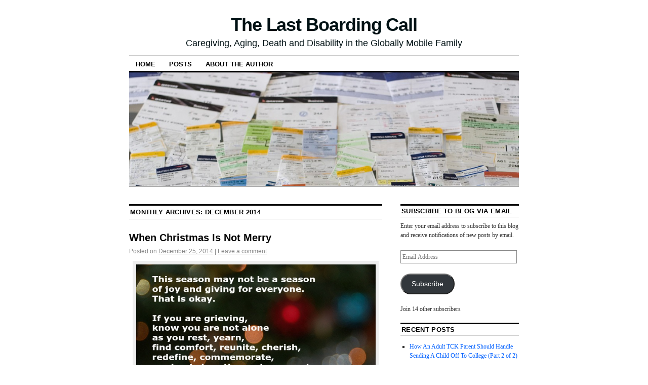

--- FILE ---
content_type: text/html; charset=UTF-8
request_url: https://thelastboardingcall.com/2014/12/
body_size: 19851
content:
<!DOCTYPE html>
<!--[if IE 6]>
<html id="ie6" lang="en-US">
<![endif]-->
<!--[if IE 8]>
<html id="ie8" lang="en-US">
<![endif]-->
<!--[if (!IE)]><!-->
<html lang="en-US">
<!--<![endif]-->

<head>
<meta charset="UTF-8" />
<title>December | 2014 | The Last Boarding Call</title>
<link rel="profile" href="http://gmpg.org/xfn/11" />
<link rel="pingback" href="https://thelastboardingcall.com/xmlrpc.php" />
<meta name='robots' content='max-image-preview:large' />
<link rel='dns-prefetch' href='//secure.gravatar.com' />
<link rel='dns-prefetch' href='//stats.wp.com' />
<link rel='dns-prefetch' href='//v0.wordpress.com' />
<link rel='dns-prefetch' href='//widgets.wp.com' />
<link rel='dns-prefetch' href='//s0.wp.com' />
<link rel='dns-prefetch' href='//0.gravatar.com' />
<link rel='dns-prefetch' href='//1.gravatar.com' />
<link rel='dns-prefetch' href='//2.gravatar.com' />
<link rel='preconnect' href='//c0.wp.com' />
<link rel="alternate" type="application/rss+xml" title="The Last Boarding Call &raquo; Feed" href="https://thelastboardingcall.com/feed/" />
<link rel="alternate" type="application/rss+xml" title="The Last Boarding Call &raquo; Comments Feed" href="https://thelastboardingcall.com/comments/feed/" />
<style id='wp-img-auto-sizes-contain-inline-css' type='text/css'>
img:is([sizes=auto i],[sizes^="auto," i]){contain-intrinsic-size:3000px 1500px}
/*# sourceURL=wp-img-auto-sizes-contain-inline-css */
</style>
<style id='wp-emoji-styles-inline-css' type='text/css'>

	img.wp-smiley, img.emoji {
		display: inline !important;
		border: none !important;
		box-shadow: none !important;
		height: 1em !important;
		width: 1em !important;
		margin: 0 0.07em !important;
		vertical-align: -0.1em !important;
		background: none !important;
		padding: 0 !important;
	}
/*# sourceURL=wp-emoji-styles-inline-css */
</style>
<style id='wp-block-library-inline-css' type='text/css'>
:root{--wp-block-synced-color:#7a00df;--wp-block-synced-color--rgb:122,0,223;--wp-bound-block-color:var(--wp-block-synced-color);--wp-editor-canvas-background:#ddd;--wp-admin-theme-color:#007cba;--wp-admin-theme-color--rgb:0,124,186;--wp-admin-theme-color-darker-10:#006ba1;--wp-admin-theme-color-darker-10--rgb:0,107,160.5;--wp-admin-theme-color-darker-20:#005a87;--wp-admin-theme-color-darker-20--rgb:0,90,135;--wp-admin-border-width-focus:2px}@media (min-resolution:192dpi){:root{--wp-admin-border-width-focus:1.5px}}.wp-element-button{cursor:pointer}:root .has-very-light-gray-background-color{background-color:#eee}:root .has-very-dark-gray-background-color{background-color:#313131}:root .has-very-light-gray-color{color:#eee}:root .has-very-dark-gray-color{color:#313131}:root .has-vivid-green-cyan-to-vivid-cyan-blue-gradient-background{background:linear-gradient(135deg,#00d084,#0693e3)}:root .has-purple-crush-gradient-background{background:linear-gradient(135deg,#34e2e4,#4721fb 50%,#ab1dfe)}:root .has-hazy-dawn-gradient-background{background:linear-gradient(135deg,#faaca8,#dad0ec)}:root .has-subdued-olive-gradient-background{background:linear-gradient(135deg,#fafae1,#67a671)}:root .has-atomic-cream-gradient-background{background:linear-gradient(135deg,#fdd79a,#004a59)}:root .has-nightshade-gradient-background{background:linear-gradient(135deg,#330968,#31cdcf)}:root .has-midnight-gradient-background{background:linear-gradient(135deg,#020381,#2874fc)}:root{--wp--preset--font-size--normal:16px;--wp--preset--font-size--huge:42px}.has-regular-font-size{font-size:1em}.has-larger-font-size{font-size:2.625em}.has-normal-font-size{font-size:var(--wp--preset--font-size--normal)}.has-huge-font-size{font-size:var(--wp--preset--font-size--huge)}.has-text-align-center{text-align:center}.has-text-align-left{text-align:left}.has-text-align-right{text-align:right}.has-fit-text{white-space:nowrap!important}#end-resizable-editor-section{display:none}.aligncenter{clear:both}.items-justified-left{justify-content:flex-start}.items-justified-center{justify-content:center}.items-justified-right{justify-content:flex-end}.items-justified-space-between{justify-content:space-between}.screen-reader-text{border:0;clip-path:inset(50%);height:1px;margin:-1px;overflow:hidden;padding:0;position:absolute;width:1px;word-wrap:normal!important}.screen-reader-text:focus{background-color:#ddd;clip-path:none;color:#444;display:block;font-size:1em;height:auto;left:5px;line-height:normal;padding:15px 23px 14px;text-decoration:none;top:5px;width:auto;z-index:100000}html :where(.has-border-color){border-style:solid}html :where([style*=border-top-color]){border-top-style:solid}html :where([style*=border-right-color]){border-right-style:solid}html :where([style*=border-bottom-color]){border-bottom-style:solid}html :where([style*=border-left-color]){border-left-style:solid}html :where([style*=border-width]){border-style:solid}html :where([style*=border-top-width]){border-top-style:solid}html :where([style*=border-right-width]){border-right-style:solid}html :where([style*=border-bottom-width]){border-bottom-style:solid}html :where([style*=border-left-width]){border-left-style:solid}html :where(img[class*=wp-image-]){height:auto;max-width:100%}:where(figure){margin:0 0 1em}html :where(.is-position-sticky){--wp-admin--admin-bar--position-offset:var(--wp-admin--admin-bar--height,0px)}@media screen and (max-width:600px){html :where(.is-position-sticky){--wp-admin--admin-bar--position-offset:0px}}

/*# sourceURL=wp-block-library-inline-css */
</style><style id='global-styles-inline-css' type='text/css'>
:root{--wp--preset--aspect-ratio--square: 1;--wp--preset--aspect-ratio--4-3: 4/3;--wp--preset--aspect-ratio--3-4: 3/4;--wp--preset--aspect-ratio--3-2: 3/2;--wp--preset--aspect-ratio--2-3: 2/3;--wp--preset--aspect-ratio--16-9: 16/9;--wp--preset--aspect-ratio--9-16: 9/16;--wp--preset--color--black: #000000;--wp--preset--color--cyan-bluish-gray: #abb8c3;--wp--preset--color--white: #ffffff;--wp--preset--color--pale-pink: #f78da7;--wp--preset--color--vivid-red: #cf2e2e;--wp--preset--color--luminous-vivid-orange: #ff6900;--wp--preset--color--luminous-vivid-amber: #fcb900;--wp--preset--color--light-green-cyan: #7bdcb5;--wp--preset--color--vivid-green-cyan: #00d084;--wp--preset--color--pale-cyan-blue: #8ed1fc;--wp--preset--color--vivid-cyan-blue: #0693e3;--wp--preset--color--vivid-purple: #9b51e0;--wp--preset--gradient--vivid-cyan-blue-to-vivid-purple: linear-gradient(135deg,rgb(6,147,227) 0%,rgb(155,81,224) 100%);--wp--preset--gradient--light-green-cyan-to-vivid-green-cyan: linear-gradient(135deg,rgb(122,220,180) 0%,rgb(0,208,130) 100%);--wp--preset--gradient--luminous-vivid-amber-to-luminous-vivid-orange: linear-gradient(135deg,rgb(252,185,0) 0%,rgb(255,105,0) 100%);--wp--preset--gradient--luminous-vivid-orange-to-vivid-red: linear-gradient(135deg,rgb(255,105,0) 0%,rgb(207,46,46) 100%);--wp--preset--gradient--very-light-gray-to-cyan-bluish-gray: linear-gradient(135deg,rgb(238,238,238) 0%,rgb(169,184,195) 100%);--wp--preset--gradient--cool-to-warm-spectrum: linear-gradient(135deg,rgb(74,234,220) 0%,rgb(151,120,209) 20%,rgb(207,42,186) 40%,rgb(238,44,130) 60%,rgb(251,105,98) 80%,rgb(254,248,76) 100%);--wp--preset--gradient--blush-light-purple: linear-gradient(135deg,rgb(255,206,236) 0%,rgb(152,150,240) 100%);--wp--preset--gradient--blush-bordeaux: linear-gradient(135deg,rgb(254,205,165) 0%,rgb(254,45,45) 50%,rgb(107,0,62) 100%);--wp--preset--gradient--luminous-dusk: linear-gradient(135deg,rgb(255,203,112) 0%,rgb(199,81,192) 50%,rgb(65,88,208) 100%);--wp--preset--gradient--pale-ocean: linear-gradient(135deg,rgb(255,245,203) 0%,rgb(182,227,212) 50%,rgb(51,167,181) 100%);--wp--preset--gradient--electric-grass: linear-gradient(135deg,rgb(202,248,128) 0%,rgb(113,206,126) 100%);--wp--preset--gradient--midnight: linear-gradient(135deg,rgb(2,3,129) 0%,rgb(40,116,252) 100%);--wp--preset--font-size--small: 13px;--wp--preset--font-size--medium: 20px;--wp--preset--font-size--large: 36px;--wp--preset--font-size--x-large: 42px;--wp--preset--spacing--20: 0.44rem;--wp--preset--spacing--30: 0.67rem;--wp--preset--spacing--40: 1rem;--wp--preset--spacing--50: 1.5rem;--wp--preset--spacing--60: 2.25rem;--wp--preset--spacing--70: 3.38rem;--wp--preset--spacing--80: 5.06rem;--wp--preset--shadow--natural: 6px 6px 9px rgba(0, 0, 0, 0.2);--wp--preset--shadow--deep: 12px 12px 50px rgba(0, 0, 0, 0.4);--wp--preset--shadow--sharp: 6px 6px 0px rgba(0, 0, 0, 0.2);--wp--preset--shadow--outlined: 6px 6px 0px -3px rgb(255, 255, 255), 6px 6px rgb(0, 0, 0);--wp--preset--shadow--crisp: 6px 6px 0px rgb(0, 0, 0);}:where(.is-layout-flex){gap: 0.5em;}:where(.is-layout-grid){gap: 0.5em;}body .is-layout-flex{display: flex;}.is-layout-flex{flex-wrap: wrap;align-items: center;}.is-layout-flex > :is(*, div){margin: 0;}body .is-layout-grid{display: grid;}.is-layout-grid > :is(*, div){margin: 0;}:where(.wp-block-columns.is-layout-flex){gap: 2em;}:where(.wp-block-columns.is-layout-grid){gap: 2em;}:where(.wp-block-post-template.is-layout-flex){gap: 1.25em;}:where(.wp-block-post-template.is-layout-grid){gap: 1.25em;}.has-black-color{color: var(--wp--preset--color--black) !important;}.has-cyan-bluish-gray-color{color: var(--wp--preset--color--cyan-bluish-gray) !important;}.has-white-color{color: var(--wp--preset--color--white) !important;}.has-pale-pink-color{color: var(--wp--preset--color--pale-pink) !important;}.has-vivid-red-color{color: var(--wp--preset--color--vivid-red) !important;}.has-luminous-vivid-orange-color{color: var(--wp--preset--color--luminous-vivid-orange) !important;}.has-luminous-vivid-amber-color{color: var(--wp--preset--color--luminous-vivid-amber) !important;}.has-light-green-cyan-color{color: var(--wp--preset--color--light-green-cyan) !important;}.has-vivid-green-cyan-color{color: var(--wp--preset--color--vivid-green-cyan) !important;}.has-pale-cyan-blue-color{color: var(--wp--preset--color--pale-cyan-blue) !important;}.has-vivid-cyan-blue-color{color: var(--wp--preset--color--vivid-cyan-blue) !important;}.has-vivid-purple-color{color: var(--wp--preset--color--vivid-purple) !important;}.has-black-background-color{background-color: var(--wp--preset--color--black) !important;}.has-cyan-bluish-gray-background-color{background-color: var(--wp--preset--color--cyan-bluish-gray) !important;}.has-white-background-color{background-color: var(--wp--preset--color--white) !important;}.has-pale-pink-background-color{background-color: var(--wp--preset--color--pale-pink) !important;}.has-vivid-red-background-color{background-color: var(--wp--preset--color--vivid-red) !important;}.has-luminous-vivid-orange-background-color{background-color: var(--wp--preset--color--luminous-vivid-orange) !important;}.has-luminous-vivid-amber-background-color{background-color: var(--wp--preset--color--luminous-vivid-amber) !important;}.has-light-green-cyan-background-color{background-color: var(--wp--preset--color--light-green-cyan) !important;}.has-vivid-green-cyan-background-color{background-color: var(--wp--preset--color--vivid-green-cyan) !important;}.has-pale-cyan-blue-background-color{background-color: var(--wp--preset--color--pale-cyan-blue) !important;}.has-vivid-cyan-blue-background-color{background-color: var(--wp--preset--color--vivid-cyan-blue) !important;}.has-vivid-purple-background-color{background-color: var(--wp--preset--color--vivid-purple) !important;}.has-black-border-color{border-color: var(--wp--preset--color--black) !important;}.has-cyan-bluish-gray-border-color{border-color: var(--wp--preset--color--cyan-bluish-gray) !important;}.has-white-border-color{border-color: var(--wp--preset--color--white) !important;}.has-pale-pink-border-color{border-color: var(--wp--preset--color--pale-pink) !important;}.has-vivid-red-border-color{border-color: var(--wp--preset--color--vivid-red) !important;}.has-luminous-vivid-orange-border-color{border-color: var(--wp--preset--color--luminous-vivid-orange) !important;}.has-luminous-vivid-amber-border-color{border-color: var(--wp--preset--color--luminous-vivid-amber) !important;}.has-light-green-cyan-border-color{border-color: var(--wp--preset--color--light-green-cyan) !important;}.has-vivid-green-cyan-border-color{border-color: var(--wp--preset--color--vivid-green-cyan) !important;}.has-pale-cyan-blue-border-color{border-color: var(--wp--preset--color--pale-cyan-blue) !important;}.has-vivid-cyan-blue-border-color{border-color: var(--wp--preset--color--vivid-cyan-blue) !important;}.has-vivid-purple-border-color{border-color: var(--wp--preset--color--vivid-purple) !important;}.has-vivid-cyan-blue-to-vivid-purple-gradient-background{background: var(--wp--preset--gradient--vivid-cyan-blue-to-vivid-purple) !important;}.has-light-green-cyan-to-vivid-green-cyan-gradient-background{background: var(--wp--preset--gradient--light-green-cyan-to-vivid-green-cyan) !important;}.has-luminous-vivid-amber-to-luminous-vivid-orange-gradient-background{background: var(--wp--preset--gradient--luminous-vivid-amber-to-luminous-vivid-orange) !important;}.has-luminous-vivid-orange-to-vivid-red-gradient-background{background: var(--wp--preset--gradient--luminous-vivid-orange-to-vivid-red) !important;}.has-very-light-gray-to-cyan-bluish-gray-gradient-background{background: var(--wp--preset--gradient--very-light-gray-to-cyan-bluish-gray) !important;}.has-cool-to-warm-spectrum-gradient-background{background: var(--wp--preset--gradient--cool-to-warm-spectrum) !important;}.has-blush-light-purple-gradient-background{background: var(--wp--preset--gradient--blush-light-purple) !important;}.has-blush-bordeaux-gradient-background{background: var(--wp--preset--gradient--blush-bordeaux) !important;}.has-luminous-dusk-gradient-background{background: var(--wp--preset--gradient--luminous-dusk) !important;}.has-pale-ocean-gradient-background{background: var(--wp--preset--gradient--pale-ocean) !important;}.has-electric-grass-gradient-background{background: var(--wp--preset--gradient--electric-grass) !important;}.has-midnight-gradient-background{background: var(--wp--preset--gradient--midnight) !important;}.has-small-font-size{font-size: var(--wp--preset--font-size--small) !important;}.has-medium-font-size{font-size: var(--wp--preset--font-size--medium) !important;}.has-large-font-size{font-size: var(--wp--preset--font-size--large) !important;}.has-x-large-font-size{font-size: var(--wp--preset--font-size--x-large) !important;}
/*# sourceURL=global-styles-inline-css */
</style>

<style id='classic-theme-styles-inline-css' type='text/css'>
/*! This file is auto-generated */
.wp-block-button__link{color:#fff;background-color:#32373c;border-radius:9999px;box-shadow:none;text-decoration:none;padding:calc(.667em + 2px) calc(1.333em + 2px);font-size:1.125em}.wp-block-file__button{background:#32373c;color:#fff;text-decoration:none}
/*# sourceURL=/wp-includes/css/classic-themes.min.css */
</style>
<link rel='stylesheet' id='email-subscribers-css' href='https://thelastboardingcall.com/wp-content/plugins/email-subscribers/lite/public/css/email-subscribers-public.css?ver=5.9.11' type='text/css' media='all' />
<link rel='stylesheet' id='uaf_client_css-css' href='https://thelastboardingcall.com/wp-content/uploads/useanyfont/uaf.css?ver=1765340003' type='text/css' media='all' />
<link rel='stylesheet' id='coraline-css' href='https://thelastboardingcall.com/wp-content/themes/coraline/style.css?ver=6.9' type='text/css' media='all' />
<link rel='stylesheet' id='jetpack_likes-css' href='https://c0.wp.com/p/jetpack/15.3.1/modules/likes/style.css' type='text/css' media='all' />
<link rel='stylesheet' id='jetpack-subscriptions-css' href='https://c0.wp.com/p/jetpack/15.3.1/_inc/build/subscriptions/subscriptions.min.css' type='text/css' media='all' />
<link rel='stylesheet' id='sharedaddy-css' href='https://c0.wp.com/p/jetpack/15.3.1/modules/sharedaddy/sharing.css' type='text/css' media='all' />
<link rel='stylesheet' id='social-logos-css' href='https://c0.wp.com/p/jetpack/15.3.1/_inc/social-logos/social-logos.min.css' type='text/css' media='all' />
<script type="text/javascript" src="https://c0.wp.com/c/6.9/wp-includes/js/jquery/jquery.min.js" id="jquery-core-js"></script>
<script type="text/javascript" src="https://c0.wp.com/c/6.9/wp-includes/js/jquery/jquery-migrate.min.js" id="jquery-migrate-js"></script>
<link rel="https://api.w.org/" href="https://thelastboardingcall.com/wp-json/" /><link rel="EditURI" type="application/rsd+xml" title="RSD" href="https://thelastboardingcall.com/xmlrpc.php?rsd" />
<meta name="generator" content="WordPress 6.9" />

<script type="text/javascript">var _sf_startpt=(new Date()).getTime()</script>
	<style>img#wpstats{display:none}</style>
			<style type="text/css">
			#site-title a,
		#site-description {
			color: #001114 !important;
		}
		</style>
	
<!-- Jetpack Open Graph Tags -->
<meta property="og:type" content="website" />
<meta property="og:title" content="December 2014 &#8211; The Last Boarding Call" />
<meta property="og:site_name" content="The Last Boarding Call" />
<meta property="og:image" content="https://s0.wp.com/i/blank.jpg" />
<meta property="og:image:width" content="200" />
<meta property="og:image:height" content="200" />
<meta property="og:image:alt" content="" />
<meta property="og:locale" content="en_US" />

<!-- End Jetpack Open Graph Tags -->
</head>

<body class="archive date wp-theme-coraline two-column content-sidebar">
<div id="container" class="hfeed contain">
	<div id="header">
		<div id="masthead" role="banner">
						<div id="site-title">
				<span>
					<a href="https://thelastboardingcall.com/" title="The Last Boarding Call" rel="home">The Last Boarding Call</a>
				</span>
			</div>
			<div id="site-description">Caregiving, Aging, Death and Disability in the Globally Mobile Family</div>
		</div><!-- #masthead -->

		<div id="access" role="navigation">
		  			<div class="skip-link screen-reader-text"><a href="#content" title="Skip to content">Skip to content</a></div>
						<div class="menu-header"><ul id="menu-myra-menu" class="menu"><li id="menu-item-58" class="menu-item menu-item-type-post_type menu-item-object-page menu-item-home menu-item-58"><a href="https://thelastboardingcall.com/" title="Home &#8211; you know, that thing that&#8217;s everywhere! :)">Home</a></li>
<li id="menu-item-56" class="menu-item menu-item-type-post_type menu-item-object-page current_page_parent menu-item-56"><a href="https://thelastboardingcall.com/posts/" title="Blog posts">Posts</a></li>
<li id="menu-item-57" class="menu-item menu-item-type-post_type menu-item-object-page menu-item-57"><a href="https://thelastboardingcall.com/about-me/" title="About the writer">About the Author</a></li>
</ul></div>		</div><!-- #access -->

		<div id="branding">
						<a href="https://thelastboardingcall.com/">
									<img src="https://thelastboardingcall.com/wp-content/uploads/2014/07/cropped-A-boardingpasses-kimdavies-largesize-496799788_7c9c3d44bc_b.jpg" width="990" height="288" alt="" />
							</a>
					</div><!-- #branding -->
	</div><!-- #header -->

	<div id="content-box">

<div id="content-container">
	<div id="content" role="main">

	
	<h1 class="page-title">
			Monthly Archives: <span>December 2014</span>		</h1>

	




			<div id="post-259" class="post-259 post type-post status-publish format-standard hentry category-death-and-dying category-relationships tag-aging tag-blues tag-brat tag-christmas tag-corporate-brat tag-death-and-dying-2 tag-depression tag-diplobrat tag-disabled tag-family-separation tag-foreign-service tag-global-nomad tag-globally-mobile-families tag-grief tag-grieving tag-happy-new-year tag-holiday-blues tag-hospice tag-military-brat tag-missionary-kid tag-retirement tag-suicide tag-tck tag-third-culture-adult tag-third-culture-kid tag-unmerry-christmas tag-unresolved-grief tag-when-christmas-is-not-merry">
			<h2 class="entry-title"><a href="https://thelastboardingcall.com/when-christmas-is-not-merry/" rel="bookmark">When Christmas Is Not Merry</a></h2>

			<div class="entry-meta">
				<span class="meta-prep meta-prep-author">Posted on</span> <a href="https://thelastboardingcall.com/when-christmas-is-not-merry/" title="1:41 pm" rel="bookmark"><span class="entry-date">December 25, 2014</span></a> <span class="comments-link"><span class="meta-sep">|</span> <a href="https://thelastboardingcall.com/when-christmas-is-not-merry/#respond">Leave a comment</a></span>
			</div><!-- .entry-meta -->

				<div class="entry-content">
				<div id="attachment_263" style="width: 647px" class="wp-caption aligncenter"><a href="http://thelastboardingcall.com/when-christmas-is-not-merry/ "><img fetchpriority="high" decoding="async" aria-describedby="caption-attachment-263" class="wp-image-263 size-full" src="http://thelastboardingcall.com/wp-content/uploads/2014/12/SeasonNotJoyGiving.jpg" alt="" width="637" height="338" srcset="https://thelastboardingcall.com/wp-content/uploads/2014/12/SeasonNotJoyGiving.jpg 637w, https://thelastboardingcall.com/wp-content/uploads/2014/12/SeasonNotJoyGiving-300x159.jpg 300w" sizes="(max-width: 637px) 100vw, 637px" /></a><p id="caption-attachment-263" class="wp-caption-text">Background Image, &#8220;Christmas Bokeh&#8221; by Freddie Brown, used with Creative Commons license</p></div>
<p>&nbsp;</p>
<p><span style="font-family: Verdana, Geneva;">This holiday season is not necessarily a time full of joy and giving for everyone.  Some may be grieving and need to have the time, space and support to do so.</span></p>
<p>&nbsp;</p>
<hr />
<p><span style="font-size: 12pt;"><em><span style="font-family: 'Trebuchet MS', Geneva;"><strong>None of us have put up a single Christmas decoration or played a single Christmas tune in the house and this is perfectly okay.</strong></span></em></span></p>
<hr />
<p>&nbsp;</p>
<p><span style="font-family: Verdana, Geneva;">Some are grieving a loved one they have lost or, due to their stage in life, multiple losses of peers contemporary to their age as well as family members.   Some may be experiencing a bittersweet last Christmas with someone who may not have long to live.  Some may be trying their best to move through the holidays with a condition that incapacitates all efforts to celebrate the way they used to.  Some are not able to give of their time, presence or resources because of financial struggle.  For the global nomad or expat community, financial difficulty can mean being far away and isolated from dearly loved family members or friends.</span></p>
<p><span style="font-family: Verdana, Geneva;">For my readers who are experiencing any of the above or similar situations, please know that you are not alone.  This is my family&#8217;s first Christmas without my mother.  None of us have put up a single Christmas decoration or played a single Christmas tune in the house and this is perfectly okay.  This is just how it happened.  I did not plan it, but it was my mom who looked forward to putting the Christmas decorations up and playing the Christmas songs.</span></p>
<p><span style="font-family: Verdana, Geneva;">Growing up as a <a href="http://tckid.com/what-is-a-tck.html">Third Culture Kid (TCK),</a> there were times when Christmas did not look like a greeting card or the happy endings in Christmas movies.  There were years I lived separately from my parents and sometimes only one parent could visit for Christmas until I was old enough to travel by myself for an international holiday visit.</span></p>
<p>&nbsp;</p>
<hr />
<p><span style="font-family: 'Trebuchet MS', Geneva; font-size: 12pt;"> <em><strong>I had seen news images of the revolution and damages in the city, not knowing my parents lived in a crossfire, before I knew exactly where they were and before I could even say &#8220;Merry Christmas&#8221; to them over the telephone&#8230;</strong></em></span></p>
<hr />
<p>&nbsp;</p>
<p><span style="font-family: Verdana, Geneva;">The first year I was not together with both my parents for Christmas was my first year as a college student.  I was in California and my parents, who were assigned to Bucharest at the time, were travelling between Eastern European countries to get out of harms way during the <a href="http://www.britannica.com/EBchecked/topic/508461/Romania/42881/National-communism">Romanian Revolution of 1989.</a>  They experienced difficulties from a car breaking down after hitting a large deer, to not knowing if they were about to be ambushed, to driving without visibility.</span></p>
<p><span style="font-family: Verdana, Geneva;">They later returned to their residence with the front outside wall of the house riddled with bullet holes and bullet shells scattered across the driveway.   I had seen news images of the revolution and damages in the city, not knowing my parents lived in a crossfire, before I knew exactly where they were and before I could even say &#8220;Merry Christmas&#8221; to them over the telephone (remember, there were no mobile phones, GPS, commercial use of the internet or data plans at the time).</span></p>
<p><span style="font-family: Verdana, Geneva;">Christmas has not always been picture perfect, but nothing prepared me for what I am experiencing as well as what the rest of the family is experiencing. Days are tolerable.  I have many funny memories of my mom&#8217;s cute and funny statements and ways, but there is a void that will never be replaced.  It is a void that I, on a daily basis, intentionally do not let myself drown in because it would engulf me.  </span></p>
<p><span style="font-family: Verdana, Geneva;">So it is okay if I do not display the Christmas decorations that remind me of where my mom wanted them placed last year.</span></p>
<p>&nbsp;</p>
<hr />
<p><span style="font-family: Verdana, Geneva; font-size: 12pt;"><em><strong>Even the simple act of acknowledging someone&#8217;s loss and recognizing the value of the loss helps greatly.</strong></em></span></p>
<hr />
<p>&nbsp;</p>
<p><span style="font-family: Verdana, Geneva;">My father has been staying afloat with his faith as his primary vessel, even through the moments he keeps to himself, but, I can tell, are less tolerable.  A neighbor who lost her husband several years ago once described the loss of a spouse, different from the loss of a parent, as feeling like a literal &#8220;hole in (her) heart.&#8221;   For my dad, this holiday season involves memories like exchanging simple Christmas gifts and greetings in a car stranded in a blizzard somewhere in Eastern Europe, when the most valuable gift is each other&#8217;s life.  </span></p>
<p><span style="font-family: Verdana, Geneva;">So it is okay if my dad does not switch the radio to tune into Christmas songs the way he used to every year while my mom was no longer able-bodied.</span></p>
<p><span style="font-family: Verdana, Geneva;">My son also keeps his emotions to himself, but I know he also feels the void and misses his confidante.  I am witnessing how he, as a teen, does what he can to be as supportive as possible of his grandfather and mother through this season.  His growth into adult years involves the lasting impression if my mother, whom he came to know not only throughout his childhood, but now through the stories we tell about her.  </span></p>
<p><span style="font-family: Verdana, Geneva;">So it is remarkable that my teen son even thought of using his hard earned money from his part time job to buy Christmas gifts for us.</span></p>
<p><span style="font-family: Verdana, Geneva;">For my readers who know families who may be experiencing a loss of some sort at this time, I hope you can offer some support.  Even the the simple act of acknowledging someone&#8217;s loss and recognizing the value of the loss helps greatly.</span></p>
<p>&nbsp;</p>
<hr />
<p><span style="font-family: Verdana, Geneva; font-size: 12pt;"> <em><strong>The pace and expression of grief is different for everyone, especially during the holidays.</strong></em></span></p>
<hr />
<p>&nbsp;</p>
<p><span style="font-family: Verdana, Geneva;">There is no benefit to expecting or pressuring anyone to demonstrate emotional or spiritual strength by acting joyful at this time.  There is a difference between letting someone know they are not alone and offering support in the form of company or sharing a meal, and expecting changes as a result of your support.  The pace and expression of grief is different for everyone, especially during the holidays.</span></p>
<p><span style="font-family: Verdana, Geneva;">A member of a family that was at least at one point globally mobile can be experiencing more than one of the grief situations I mentioned above.  Thus, it is important that we, a community of globe or cross-cultural trotters who most likely have said more goodbyes than we wanted to, honor those who are grieving and the way they wish to grieve this holiday season.</span></p>
<p><span style="font-family: Verdana, Geneva;">This season may not be picture perfect or resemble happy endings in Christmas movies, but it can be a time to reflect back and honor the perfect and happy memories of loved ones.</span></p>
<p><span style="font-family: Verdana, Geneva;">I leave you with this holiday greeting I posted in social media on December 24, 2013:</span></p>
<blockquote><p><span style="font-family: 'Trebuchet MS', Geneva; font-size: 12pt;"><strong>Moments are never repeated again. No matter how routine or tedious some things in life can feel, our days are never on auto-repeat. </strong></span></p>
<p><span style="font-family: 'Trebuchet MS', Geneva; font-size: 12pt;"><strong>Whether we feel invested in or detached from each moment, we will never be able to go back to it.</strong></span></p>
<p><span style="font-family: 'Trebuchet MS', Geneva; font-size: 12pt;"><strong>Taking a mental snapshot of this time when I can embrace both my parents, my son and our dogs.</strong></span></p></blockquote>
<div class="text_exposed_show">
<blockquote><p><span style="font-family: 'Trebuchet MS', Geneva; font-size: 12pt;"><strong>Sometimes it takes a painful looking back at the past to realize things were never the same again.</strong></span></p>
<p><span style="font-family: 'Trebuchet MS', Geneva; font-size: 12pt;"><strong>May we all have more of the gift of consciousness of what we&#8217;d miss, looking back, in each &#8220;now&#8221; moment&#8230;my hope and prayer for all of you out there this holiday/ Christmas season.</strong></span></p></blockquote>
</div>
<p>&nbsp;</p>
<p><span style="font-family: Verdana, Geneva;">Thank you all for reading and following my blog posts.</span></p>
<p><span style="font-family: Verdana, Geneva;">Until our next hello in 2015,</span></p>
<p><a title="A Blog by Myra Dumapias, MSW, 2nd Generation TCK, Writer and Educator" href="http://thelastboardingcall.com/"><span style="font-family: Verdana, Geneva;">Myra Dumapias</span></a></p>
<div id="attachment_264" style="width: 310px" class="wp-caption aligncenter"><a href="http://thelastboardingcall.com/when-christmas-is-not-merry/ " target="_blank"><img decoding="async" aria-describedby="caption-attachment-264" class="wp-image-264 size-medium" src="http://thelastboardingcall.com/wp-content/uploads/2014/12/Moments-Never-Repeated-Again-300x151.jpg" alt="Background Image, &quot;Christmas Bokeh&quot; by Freddie Brown, used with Creative Commons license" width="300" height="151" srcset="https://thelastboardingcall.com/wp-content/uploads/2014/12/Moments-Never-Repeated-Again-300x151.jpg 300w, https://thelastboardingcall.com/wp-content/uploads/2014/12/Moments-Never-Repeated-Again.jpg 640w" sizes="(max-width: 300px) 100vw, 300px" /></a><p id="caption-attachment-264" class="wp-caption-text">Background Image, &#8220;Christmas Bokeh&#8221; by Freddie Brown, used with Creative Commons license</p></div>
<div class="sharedaddy sd-sharing-enabled"><div class="robots-nocontent sd-block sd-social sd-social-icon-text sd-sharing"><h3 class="sd-title">Share this:</h3><div class="sd-content"><ul><li class="share-linkedin"><a rel="nofollow noopener noreferrer"
				data-shared="sharing-linkedin-259"
				class="share-linkedin sd-button share-icon"
				href="https://thelastboardingcall.com/when-christmas-is-not-merry/?share=linkedin"
				target="_blank"
				aria-labelledby="sharing-linkedin-259"
				>
				<span id="sharing-linkedin-259" hidden>Click to share on LinkedIn (Opens in new window)</span>
				<span>LinkedIn</span>
			</a></li><li class="share-facebook"><a rel="nofollow noopener noreferrer"
				data-shared="sharing-facebook-259"
				class="share-facebook sd-button share-icon"
				href="https://thelastboardingcall.com/when-christmas-is-not-merry/?share=facebook"
				target="_blank"
				aria-labelledby="sharing-facebook-259"
				>
				<span id="sharing-facebook-259" hidden>Click to share on Facebook (Opens in new window)</span>
				<span>Facebook</span>
			</a></li><li class="share-email"><a rel="nofollow noopener noreferrer"
				data-shared="sharing-email-259"
				class="share-email sd-button share-icon"
				href="mailto:?subject=%5BShared%20Post%5D%20When%20Christmas%20Is%20Not%20Merry&#038;body=https%3A%2F%2Fthelastboardingcall.com%2Fwhen-christmas-is-not-merry%2F&#038;share=email"
				target="_blank"
				aria-labelledby="sharing-email-259"
				data-email-share-error-title="Do you have email set up?" data-email-share-error-text="If you&#039;re having problems sharing via email, you might not have email set up for your browser. You may need to create a new email yourself." data-email-share-nonce="38c37bdabf" data-email-share-track-url="https://thelastboardingcall.com/when-christmas-is-not-merry/?share=email">
				<span id="sharing-email-259" hidden>Click to email a link to a friend (Opens in new window)</span>
				<span>Email</span>
			</a></li><li class="share-reddit"><a rel="nofollow noopener noreferrer"
				data-shared="sharing-reddit-259"
				class="share-reddit sd-button share-icon"
				href="https://thelastboardingcall.com/when-christmas-is-not-merry/?share=reddit"
				target="_blank"
				aria-labelledby="sharing-reddit-259"
				>
				<span id="sharing-reddit-259" hidden>Click to share on Reddit (Opens in new window)</span>
				<span>Reddit</span>
			</a></li><li><a href="#" class="sharing-anchor sd-button share-more"><span>More</span></a></li><li class="share-end"></li></ul><div class="sharing-hidden"><div class="inner" style="display: none;"><ul><li class="share-twitter"><a rel="nofollow noopener noreferrer"
				data-shared="sharing-twitter-259"
				class="share-twitter sd-button share-icon"
				href="https://thelastboardingcall.com/when-christmas-is-not-merry/?share=twitter"
				target="_blank"
				aria-labelledby="sharing-twitter-259"
				>
				<span id="sharing-twitter-259" hidden>Click to share on X (Opens in new window)</span>
				<span>X</span>
			</a></li><li class="share-pinterest"><a rel="nofollow noopener noreferrer"
				data-shared="sharing-pinterest-259"
				class="share-pinterest sd-button share-icon"
				href="https://thelastboardingcall.com/when-christmas-is-not-merry/?share=pinterest"
				target="_blank"
				aria-labelledby="sharing-pinterest-259"
				>
				<span id="sharing-pinterest-259" hidden>Click to share on Pinterest (Opens in new window)</span>
				<span>Pinterest</span>
			</a></li><li class="share-tumblr"><a rel="nofollow noopener noreferrer"
				data-shared="sharing-tumblr-259"
				class="share-tumblr sd-button share-icon"
				href="https://thelastboardingcall.com/when-christmas-is-not-merry/?share=tumblr"
				target="_blank"
				aria-labelledby="sharing-tumblr-259"
				>
				<span id="sharing-tumblr-259" hidden>Click to share on Tumblr (Opens in new window)</span>
				<span>Tumblr</span>
			</a></li><li class="share-pocket"><a rel="nofollow noopener noreferrer"
				data-shared="sharing-pocket-259"
				class="share-pocket sd-button share-icon"
				href="https://thelastboardingcall.com/when-christmas-is-not-merry/?share=pocket"
				target="_blank"
				aria-labelledby="sharing-pocket-259"
				>
				<span id="sharing-pocket-259" hidden>Click to share on Pocket (Opens in new window)</span>
				<span>Pocket</span>
			</a></li><li class="share-print"><a rel="nofollow noopener noreferrer"
				data-shared="sharing-print-259"
				class="share-print sd-button share-icon"
				href="https://thelastboardingcall.com/when-christmas-is-not-merry/?share=print"
				target="_blank"
				aria-labelledby="sharing-print-259"
				>
				<span id="sharing-print-259" hidden>Click to print (Opens in new window)</span>
				<span>Print</span>
			</a></li><li class="share-end"></li></ul></div></div></div></div></div><div class='sharedaddy sd-block sd-like jetpack-likes-widget-wrapper jetpack-likes-widget-unloaded' id='like-post-wrapper-70653204-259-6977a3575dd25' data-src='https://widgets.wp.com/likes/?ver=15.3.1#blog_id=70653204&amp;post_id=259&amp;origin=thelastboardingcall.com&amp;obj_id=70653204-259-6977a3575dd25' data-name='like-post-frame-70653204-259-6977a3575dd25' data-title='Like or Reblog'><h3 class="sd-title">Like this:</h3><div class='likes-widget-placeholder post-likes-widget-placeholder' style='height: 55px;'><span class='button'><span>Like</span></span> <span class="loading">Loading...</span></div><span class='sd-text-color'></span><a class='sd-link-color'></a></div>							</div><!-- .entry-content -->
	
			<div class="entry-info">
					<p class="comments-link"><a href="https://thelastboardingcall.com/when-christmas-is-not-merry/#respond">&rarr; Leave a comment</a></p>
									<p class="cat-links">
						<span class="entry-info-prep entry-info-prep-cat-links">Posted in</span> <a href="https://thelastboardingcall.com/category/death-and-dying/" rel="category tag">Death and Dying</a>, <a href="https://thelastboardingcall.com/category/relationships/" rel="category tag">Relationships</a>					</p>
													<p class="tag-links">
						<span class="entry-info-prep entry-info-prep-tag-links">Tagged</span> <a href="https://thelastboardingcall.com/tag/aging/" rel="tag">aging</a>, <a href="https://thelastboardingcall.com/tag/blues/" rel="tag">blues</a>, <a href="https://thelastboardingcall.com/tag/brat/" rel="tag">brat</a>, <a href="https://thelastboardingcall.com/tag/christmas/" rel="tag">christmas</a>, <a href="https://thelastboardingcall.com/tag/corporate-brat/" rel="tag">corporate brat</a>, <a href="https://thelastboardingcall.com/tag/death-and-dying-2/" rel="tag">death and dying</a>, <a href="https://thelastboardingcall.com/tag/depression/" rel="tag">depression</a>, <a href="https://thelastboardingcall.com/tag/diplobrat/" rel="tag">diplobrat</a>, <a href="https://thelastboardingcall.com/tag/disabled/" rel="tag">disabled</a>, <a href="https://thelastboardingcall.com/tag/family-separation/" rel="tag">family separation</a>, <a href="https://thelastboardingcall.com/tag/foreign-service/" rel="tag">foreign service</a>, <a href="https://thelastboardingcall.com/tag/global-nomad/" rel="tag">global nomad</a>, <a href="https://thelastboardingcall.com/tag/globally-mobile-families/" rel="tag">globally mobile families</a>, <a href="https://thelastboardingcall.com/tag/grief/" rel="tag">grief</a>, <a href="https://thelastboardingcall.com/tag/grieving/" rel="tag">grieving</a>, <a href="https://thelastboardingcall.com/tag/happy-new-year/" rel="tag">happy new year</a>, <a href="https://thelastboardingcall.com/tag/holiday-blues/" rel="tag">holiday blues</a>, <a href="https://thelastboardingcall.com/tag/hospice/" rel="tag">hospice</a>, <a href="https://thelastboardingcall.com/tag/military-brat/" rel="tag">military brat</a>, <a href="https://thelastboardingcall.com/tag/missionary-kid/" rel="tag">missionary kid</a>, <a href="https://thelastboardingcall.com/tag/retirement/" rel="tag">retirement</a>, <a href="https://thelastboardingcall.com/tag/suicide/" rel="tag">suicide</a>, <a href="https://thelastboardingcall.com/tag/tck/" rel="tag">TCK</a>, <a href="https://thelastboardingcall.com/tag/third-culture-adult/" rel="tag">third culture adult</a>, <a href="https://thelastboardingcall.com/tag/third-culture-kid/" rel="tag">third culture kid</a>, <a href="https://thelastboardingcall.com/tag/unmerry-christmas/" rel="tag">unmerry christmas</a>, <a href="https://thelastboardingcall.com/tag/unresolved-grief/" rel="tag">unresolved grief</a>, <a href="https://thelastboardingcall.com/tag/when-christmas-is-not-merry/" rel="tag">when christmas is not merry</a>					</p>
											</div><!-- .entry-info -->
		</div><!-- #post-## -->

		
	


			<div id="post-249" class="post-249 post type-post status-publish format-standard hentry category-expat-caregivers category-death-and-dying category-relationships tag-aging tag-caregivers tag-confronting-goodbyes tag-global-nomads tag-globally-mobile-families tag-goodbye-rituals tag-goodbyes-and-tcks tag-myra-dumapias tag-raft tag-retirement tag-tcks">
			<h2 class="entry-title"><a href="https://thelastboardingcall.com/confronting-goodbyes/" rel="bookmark">Confronting Goodbyes</a></h2>

			<div class="entry-meta">
				<span class="meta-prep meta-prep-author">Posted on</span> <a href="https://thelastboardingcall.com/confronting-goodbyes/" title="5:47 pm" rel="bookmark"><span class="entry-date">December 23, 2014</span></a> <span class="comments-link"><span class="meta-sep">|</span> <a href="https://thelastboardingcall.com/confronting-goodbyes/#respond">Leave a comment</a></span>
			</div><!-- .entry-meta -->

				<div class="entry-content">
				<div id="attachment_250" style="width: 310px" class="wp-caption aligncenter"><a href="https://creativecommons.org/licenses/by-nc-sa/2.0/"><img decoding="async" aria-describedby="caption-attachment-250" class="wp-image-250 size-medium" src="http://thelastboardingcall.com/wp-content/uploads/2014/12/10735000255_e2f4844f61_k-1-300x199.jpg" alt="" width="300" height="199" srcset="https://thelastboardingcall.com/wp-content/uploads/2014/12/10735000255_e2f4844f61_k-1-300x199.jpg 300w, https://thelastboardingcall.com/wp-content/uploads/2014/12/10735000255_e2f4844f61_k-1-1024x682.jpg 1024w, https://thelastboardingcall.com/wp-content/uploads/2014/12/10735000255_e2f4844f61_k-1-800x533.jpg 800w, https://thelastboardingcall.com/wp-content/uploads/2014/12/10735000255_e2f4844f61_k-1.jpg 2048w" sizes="(max-width: 300px) 100vw, 300px" /></a><p id="caption-attachment-250" class="wp-caption-text">&#8220;Goodbye&#8221; by Gybsteria, used with Creative Commons license</p></div>
<p><span style="font-family: Verdana, Geneva; font-size: 8pt;">[Once in a while, there are some topics that have particular meaning to caregivers or the aging population, but also hold significant meaning to global nomads or Third Culture Kids of different ages.  How we say goodbye is one of these topics.  This <a href="http://culturs.guru/2014/11/confronting-goodbyes/">article, &#8220;Confronting Goodbyes,&#8221; was originally published</a> in <strong><em><a href="http://culturs.guru/">Culturs</a>,</em></strong> <a href="http://culturs.guru/about-culturs/">a &#8220;global, multi-cultural lifestyle magazine for Global Nomads, Third Culture Kids and racially-, ethnically-, and culturally-blended people.&#8221;</a>]</span></p>
<p><span style="font-family: Verdana, Geneva; font-size: 12pt;">If I had a shirt I could have worn throughout my childhood and teen years of moving around the world, it would spell out these words from my all-time favorite quote: “I hate good-byes.”</span></p>
<p><span style="font-family: Verdana, Geneva; font-size: 12pt;">Good-byes for me meant leaving countless close friends I could be completely be myself around. I had to constantly leave behind or be left behind by the friends I had sleep-overs with, tape recorded little adventures with, and shared secrets with.  A history of “last times” with friends I grew up with, in one to two-year time spans, perforated the timeline of my days with them.</span></p>
<p><span style="font-family: Verdana, Geneva; font-size: 12pt;">Good-byes also meant living away from my parents through some childhood years that will never be repeated.  When the tuition of the limited options for English education was beyond my parents’ budget, I at times needed to live with my grandparents and cousins in another country. Political unrest in the country of our expat assignment also sometimes led to the need for me to live away from my parents.</span></p>
<hr />
<p><span style="font-family: 'Trebuchet MS', Geneva; font-size: 12pt;"> <strong><em>Frequent goodbyes can make one want to feel numb.  However, I am not. Something always pulled me back to feeling the pain of good-byes each time they happen and I could not figure out why I had not developed a coping mechanism to feel less of the pain as I got older.</em></strong></span></p>
<hr />
<p>&nbsp;</p>
<p><span style="font-family: Verdana, Geneva; font-size: 12pt;">I also had to let go of favorite places, classes, teachers and school staff, foods, and TV shows.   Good-byes cut short the time I had with loved ones as well as whole environments. This can take a toll on emotions when it’s repeated so frequently and when it occurs before a child or adolescent has had a chance to know what stability feels like.</span></p>
<p><span style="font-family: Verdana, Geneva; font-size: 12pt;">Frequent goodbyes can make one want to feel numb.  However, I am not. Something always pulled me back to feeling the pain of good-byes each time they happened and I could not figure out why I had not developed a coping mechanism to feel less of the pain as I got older.  I took psychology courses in college and learned more about human development in my graduate education for social work.</span></p>
<p><span style="font-family: Verdana, Geneva; font-size: 12pt;">None of the theories or case study exercises ever seemed to satisfactorily address my sense of grief at goodbyes, the enormity of its effect in my life or the way newer goodbyes, even those I that were unintentionally re-enacted by children around me, were connected to the goodbyes of my youth.</span></p>
<p><span style="font-family: Verdana, Geneva; font-size: 12pt;">I only figured it out when I experienced the deepest goodbye I have ever experienced in my life thus far: the goodbye journey I had with my mother when she passed away.  It was not until she passed away earlier this year that I reflected on how she said goodbye to me throughout the years.</span></p>
<hr />
<p><span style="font-family: 'Trebuchet MS', Geneva; font-size: 12pt;"> <em><strong>&#8230;she would watch her loved one not only board a plane, but watch the plane fly away until it was smaller than a dot in the sky.  My mother would watch the car of her loved one drive away until it turned a corner or the tail lights were so far they were less than sparkles at night.</strong></em></span></p>
<hr />
<p>&nbsp;</p>
<p><span style="font-family: Verdana, Geneva; font-size: 12pt;">My mother would confront each goodbye with me and other loved ones through the very last minute moment of it.  Before the historical event that changed airport security practices worldwide, she would watch her loved one not only board a plane, but watch the plane fly away until it was smaller than a dot in the sky.  My mother would watch the car of her loved one drive away until it turned a corner or the tail lights were so far they were less than sparkles at night.  She would watch my school bus drive away until she could no longer see it after shifting her position or peering around obstacles in her line of sight.</span></p>
<p><span style="font-family: Verdana, Geneva; font-size: 12pt;">My mother knew how to say goodbye because she did not fear the pain of it.  She confronted the pain of goodbyes in a way that most think unnecessary or too overwhelming to tolerate.  It seems almost unthinkable how a wife of a foreign service career diplomat who moved so frequently can still be willing to feel the pain of goodbyes.  After making a home for her family and connecting to friends as intimately as she would with her own siblings or children, she would time and again leave behind everything she whole heartedly put herself into.</span></p>
<p><span style="font-family: Verdana, Geneva; font-size: 12pt;"><strong>I wondered, “How did she do that?  How can my mom bear the pain over and over again?  How can it not tear her down to wanting to just give a little less the next time around and even less after that?”</strong></span></p>
<p><span style="font-family: Verdana, Geneva; font-size: 12pt;">When I think about my parents’ last foreign assignment, in Bahrain, I am even more bewildered.  It was at this last post that my mothers’ capacity to connect to people seemed to shine the brightest.  Her own brother mentioned how shocked he was at the countless number of my mother’s genuine friends during his visit to Bahrain.  In the single setting of a hospital waiting room, my uncle witnessed a diverse pool of visiting friends who were deeply affected when my mother had a major disabling stroke at the age of 57.  The repeated visits of numerous friends arriving in shifts for weeks demonstrated to him a deeper level of friendship than courtesy visits for a diplomat’s wife.</span></p>
<p><span style="font-family: Verdana, Geneva; font-size: 12pt;">Reflecting back, this meant that instead of giving less of herself after each goodbye, she was able to become even more genuine after each move.</span></p>
<hr />
<p><span style="font-size: 12pt;"><em><strong><span style="font-family: 'Trebuchet MS', Geneva;">&#8230;the reason why my mother was able to connect so well to people was her lack of fear of the pain of goodbyes.  The reason why she faced the pain of goodbyes was so that she could look forward to the next hello again and again&#8230;. It was as if she knew she would not run out of what sourced her to keep giving.</span></strong></em></span></p>
<hr />
<p>&nbsp;</p>
<p><span style="font-family: Verdana, Geneva; font-size: 12pt;">I grew up noticing how my mother would start a conversation with a stranger and show genuine interest in the stranger’s children and spouse, sibling or aging parents they left behind.  She connected with people of different backgrounds: from the visiting Korean concert pianist who accompanied a world touring Filipino violinist, to the Filipino factory worker, to the photographer for the royal family, to the husband and wife musician team at the hotel, to fellow ambassador wives who also missed their children who were away .  In turn, they connected with her as their mother, dear sister, or aunt.  In person, I have met at least five individuals who called my mother, “mom.”  I am an only child.</span></p>
<p><span style="font-family: Verdana, Geneva; font-size: 12pt;">It occurred to me that the reason why my mother was able to connect so well to people was her lack of fear of the pain of goodbyes.  The reason why she faced the pain of goodbyes was so that she could look forward to the next hello again and again.  Feeling the pain ensured she was still present and that she had herself to offer again for the next hello with her loved ones as well the next hello with strangers. It was as if she knew she would not run out of what sourced her to keep giving.</span></p>
<p><span style="font-family: Verdana, Geneva; font-size: 12pt;">My mother grew up in the era when overseas travel involved loved ones parting at a ship dock.  The person on the ship would throw and stay connected with the person at the dock with a string one person would hold on one end and the other person would hold on the other until the string snaps. <strong>I believe my mother faced the heart-wrenching emptiness of watching someone leave and withstood the position of being the one left behind because emotionally, she knew she would be ok after feeling the pain. </strong> Finding a way to live with the pain of goodbyes allowed her to spend every last moment possible in the presence of those she loved.  Even to be near enough to the plane that took off was special to her. The cost of the pain in doing things like this was worth it for her.  Perhaps this fueled her until she could make it to the next reunion with loved ones.</span></p>
<hr />
<p><span style="font-size: 12pt; font-family: 'Trebuchet MS', Geneva;"> <em><strong>It is healthy to feel pain.  We need to embrace the heart-wrenching pain of goodbyes so that we can embrace the joys of the hellos and the connections that can form from them.</strong></em></span></p>
<hr />
<p>&nbsp;</p>
<p><span style="font-family: Verdana, Geneva; font-size: 12pt;">We as a Third Culture Kid or global nomad tribe must know that we can be ok after feeling the pain of goodbyes so that we can look forward to the next hellos.  It is healthy to feel pain.  We need to embrace the heart-wrenching pain of goodbyes so that we can embrace the joys of the hellos and the connections that can form from them.</span></p>
<p><span style="font-family: Verdana, Geneva; font-size: 12pt;">I realized the answer I was looking for just were not in textbooks.  I hated goodbyes and hate the remnants of painful goodbyes from my youth still, but I continue to face them anyway because it is part of the journey of valuing relationships.  Without feeling pain at the last moments with people we value, how do we know we are allowing ourselves to experience the full extent of vulnerability that allows for growth in relationships?  Pain is a miserable emotion, but without it, we miss out on the broad spectrum of life and relational experiences.  Without pain, how do we know we are truly alive?</span></p>
<p><span style="font-family: Verdana, Geneva; font-size: 12pt;">The entirety of my all-time favorite quote states, </span></p>
<blockquote><p><span style="font-family: Verdana, Geneva; font-size: 12pt;">“Why can’t we get all the people together in the world that we really like and then just stay together forever?  Someone would leave. Someone always leaves. And then we have to say good-bye. I hate good-byes… You know what I need? I need more hellos.” (Charles M. Schulz, “Snoopy, Come Home!” 1972, song “It Changes”).</span></p></blockquote>
<p><span style="font-size: 12pt;"><strong><span style="font-family: Verdana, Geneva;">The next time you find yourself dreading goodbyes, consider how your last goodbyes can prepare you to embrace your next hellos.</span></strong></span></p>
<p><span style="font-size: 12pt;"> </span></p>
<p><span style="font-family: 'Trebuchet MS', Geneva; font-size: 12pt;"><em><strong>Dedicated to my mom, Evangeline V. Dumapias, who passed away on March 15, 2014 and all wives or husbands who give so much of themselves in their support of a spouse with a globally mobile career.</strong></em></span></p>
<p><span style="font-family: 'Trebuchet MS', Geneva;"><a title="About the Author" href="http://thelastboardingcall.com/about-me/"><strong><em><span style="font-size: 12pt;">About the Author</span></em></strong></a></span></p>
<div class="sharedaddy sd-sharing-enabled"><div class="robots-nocontent sd-block sd-social sd-social-icon-text sd-sharing"><h3 class="sd-title">Share this:</h3><div class="sd-content"><ul><li class="share-linkedin"><a rel="nofollow noopener noreferrer"
				data-shared="sharing-linkedin-249"
				class="share-linkedin sd-button share-icon"
				href="https://thelastboardingcall.com/confronting-goodbyes/?share=linkedin"
				target="_blank"
				aria-labelledby="sharing-linkedin-249"
				>
				<span id="sharing-linkedin-249" hidden>Click to share on LinkedIn (Opens in new window)</span>
				<span>LinkedIn</span>
			</a></li><li class="share-facebook"><a rel="nofollow noopener noreferrer"
				data-shared="sharing-facebook-249"
				class="share-facebook sd-button share-icon"
				href="https://thelastboardingcall.com/confronting-goodbyes/?share=facebook"
				target="_blank"
				aria-labelledby="sharing-facebook-249"
				>
				<span id="sharing-facebook-249" hidden>Click to share on Facebook (Opens in new window)</span>
				<span>Facebook</span>
			</a></li><li class="share-email"><a rel="nofollow noopener noreferrer"
				data-shared="sharing-email-249"
				class="share-email sd-button share-icon"
				href="mailto:?subject=%5BShared%20Post%5D%20Confronting%20Goodbyes&#038;body=https%3A%2F%2Fthelastboardingcall.com%2Fconfronting-goodbyes%2F&#038;share=email"
				target="_blank"
				aria-labelledby="sharing-email-249"
				data-email-share-error-title="Do you have email set up?" data-email-share-error-text="If you&#039;re having problems sharing via email, you might not have email set up for your browser. You may need to create a new email yourself." data-email-share-nonce="aae8b0cfa6" data-email-share-track-url="https://thelastboardingcall.com/confronting-goodbyes/?share=email">
				<span id="sharing-email-249" hidden>Click to email a link to a friend (Opens in new window)</span>
				<span>Email</span>
			</a></li><li class="share-reddit"><a rel="nofollow noopener noreferrer"
				data-shared="sharing-reddit-249"
				class="share-reddit sd-button share-icon"
				href="https://thelastboardingcall.com/confronting-goodbyes/?share=reddit"
				target="_blank"
				aria-labelledby="sharing-reddit-249"
				>
				<span id="sharing-reddit-249" hidden>Click to share on Reddit (Opens in new window)</span>
				<span>Reddit</span>
			</a></li><li><a href="#" class="sharing-anchor sd-button share-more"><span>More</span></a></li><li class="share-end"></li></ul><div class="sharing-hidden"><div class="inner" style="display: none;"><ul><li class="share-twitter"><a rel="nofollow noopener noreferrer"
				data-shared="sharing-twitter-249"
				class="share-twitter sd-button share-icon"
				href="https://thelastboardingcall.com/confronting-goodbyes/?share=twitter"
				target="_blank"
				aria-labelledby="sharing-twitter-249"
				>
				<span id="sharing-twitter-249" hidden>Click to share on X (Opens in new window)</span>
				<span>X</span>
			</a></li><li class="share-pinterest"><a rel="nofollow noopener noreferrer"
				data-shared="sharing-pinterest-249"
				class="share-pinterest sd-button share-icon"
				href="https://thelastboardingcall.com/confronting-goodbyes/?share=pinterest"
				target="_blank"
				aria-labelledby="sharing-pinterest-249"
				>
				<span id="sharing-pinterest-249" hidden>Click to share on Pinterest (Opens in new window)</span>
				<span>Pinterest</span>
			</a></li><li class="share-tumblr"><a rel="nofollow noopener noreferrer"
				data-shared="sharing-tumblr-249"
				class="share-tumblr sd-button share-icon"
				href="https://thelastboardingcall.com/confronting-goodbyes/?share=tumblr"
				target="_blank"
				aria-labelledby="sharing-tumblr-249"
				>
				<span id="sharing-tumblr-249" hidden>Click to share on Tumblr (Opens in new window)</span>
				<span>Tumblr</span>
			</a></li><li class="share-pocket"><a rel="nofollow noopener noreferrer"
				data-shared="sharing-pocket-249"
				class="share-pocket sd-button share-icon"
				href="https://thelastboardingcall.com/confronting-goodbyes/?share=pocket"
				target="_blank"
				aria-labelledby="sharing-pocket-249"
				>
				<span id="sharing-pocket-249" hidden>Click to share on Pocket (Opens in new window)</span>
				<span>Pocket</span>
			</a></li><li class="share-print"><a rel="nofollow noopener noreferrer"
				data-shared="sharing-print-249"
				class="share-print sd-button share-icon"
				href="https://thelastboardingcall.com/confronting-goodbyes/?share=print"
				target="_blank"
				aria-labelledby="sharing-print-249"
				>
				<span id="sharing-print-249" hidden>Click to print (Opens in new window)</span>
				<span>Print</span>
			</a></li><li class="share-end"></li></ul></div></div></div></div></div><div class='sharedaddy sd-block sd-like jetpack-likes-widget-wrapper jetpack-likes-widget-unloaded' id='like-post-wrapper-70653204-249-6977a3576470a' data-src='https://widgets.wp.com/likes/?ver=15.3.1#blog_id=70653204&amp;post_id=249&amp;origin=thelastboardingcall.com&amp;obj_id=70653204-249-6977a3576470a' data-name='like-post-frame-70653204-249-6977a3576470a' data-title='Like or Reblog'><h3 class="sd-title">Like this:</h3><div class='likes-widget-placeholder post-likes-widget-placeholder' style='height: 55px;'><span class='button'><span>Like</span></span> <span class="loading">Loading...</span></div><span class='sd-text-color'></span><a class='sd-link-color'></a></div>							</div><!-- .entry-content -->
	
			<div class="entry-info">
					<p class="comments-link"><a href="https://thelastboardingcall.com/confronting-goodbyes/#respond">&rarr; Leave a comment</a></p>
									<p class="cat-links">
						<span class="entry-info-prep entry-info-prep-cat-links">Posted in</span> <a href="https://thelastboardingcall.com/category/expat-caregivers/" rel="category tag">Caregiver's Corner</a>, <a href="https://thelastboardingcall.com/category/death-and-dying/" rel="category tag">Death and Dying</a>, <a href="https://thelastboardingcall.com/category/relationships/" rel="category tag">Relationships</a>					</p>
													<p class="tag-links">
						<span class="entry-info-prep entry-info-prep-tag-links">Tagged</span> <a href="https://thelastboardingcall.com/tag/aging/" rel="tag">aging</a>, <a href="https://thelastboardingcall.com/tag/caregivers/" rel="tag">caregivers</a>, <a href="https://thelastboardingcall.com/tag/confronting-goodbyes/" rel="tag">confronting goodbyes</a>, <a href="https://thelastboardingcall.com/tag/global-nomads/" rel="tag">global nomads</a>, <a href="https://thelastboardingcall.com/tag/globally-mobile-families/" rel="tag">globally mobile families</a>, <a href="https://thelastboardingcall.com/tag/goodbye-rituals/" rel="tag">goodbye rituals</a>, <a href="https://thelastboardingcall.com/tag/goodbyes-and-tcks/" rel="tag">goodbyes and tcks</a>, <a href="https://thelastboardingcall.com/tag/myra-dumapias/" rel="tag">myra dumapias</a>, <a href="https://thelastboardingcall.com/tag/raft/" rel="tag">RAFT</a>, <a href="https://thelastboardingcall.com/tag/retirement/" rel="tag">retirement</a>, <a href="https://thelastboardingcall.com/tag/tcks/" rel="tag">tcks</a>					</p>
											</div><!-- .entry-info -->
		</div><!-- #post-## -->

		
	


	</div><!-- #content -->
</div><!-- #content-container -->


		
		<div id="primary" class="widget-area" role="complementary">
					<ul class="xoxo">

			<li id="blog_subscription-3" class="widget-container widget_blog_subscription jetpack_subscription_widget"><h3 class="widget-title">Subscribe to Blog via Email</h3>
			<div class="wp-block-jetpack-subscriptions__container">
			<form action="#" method="post" accept-charset="utf-8" id="subscribe-blog-blog_subscription-3"
				data-blog="70653204"
				data-post_access_level="everybody" >
									<div id="subscribe-text"><p>Enter your email address to subscribe to this blog and receive notifications of new posts by email.</p>
</div>
										<p id="subscribe-email">
						<label id="jetpack-subscribe-label"
							class="screen-reader-text"
							for="subscribe-field-blog_subscription-3">
							Email Address						</label>
						<input type="email" name="email" autocomplete="email" required="required"
																					value=""
							id="subscribe-field-blog_subscription-3"
							placeholder="Email Address"
						/>
					</p>

					<p id="subscribe-submit"
											>
						<input type="hidden" name="action" value="subscribe"/>
						<input type="hidden" name="source" value="https://thelastboardingcall.com/2014/12/"/>
						<input type="hidden" name="sub-type" value="widget"/>
						<input type="hidden" name="redirect_fragment" value="subscribe-blog-blog_subscription-3"/>
						<input type="hidden" id="_wpnonce" name="_wpnonce" value="e5e82197ee" /><input type="hidden" name="_wp_http_referer" value="/2014/12/" />						<button type="submit"
															class="wp-block-button__link"
																					name="jetpack_subscriptions_widget"
						>
							Subscribe						</button>
					</p>
							</form>
							<div class="wp-block-jetpack-subscriptions__subscount">
					Join 14 other subscribers				</div>
						</div>
			
</li>
		<li id="recent-posts-2" class="widget-container widget_recent_entries">
		<h3 class="widget-title">Recent Posts</h3>
		<ul>
											<li>
					<a href="https://thelastboardingcall.com/how-an-adult-tck-parent-should-handle-sending-a-child-off-to-college-part-2-of-2/">How An Adult TCK Parent Should Handle Sending A Child Off To College (Part 2 of 2)</a>
									</li>
											<li>
					<a href="https://thelastboardingcall.com/the-send-off-to-adulthood-an-adult-tck-parents-guide-to-college-transition-part-1-of-2/">The Send-Off to Adulthood: An Adult TCK Parent&#8217;s Guide to College Transition (Part 1 of 2)</a>
									</li>
											<li>
					<a href="https://thelastboardingcall.com/tcks-and-the-twilight-zone/">TCKs and The Twilight Zone</a>
									</li>
											<li>
					<a href="https://thelastboardingcall.com/love-commitment-and-wormholes/">Love, Commitment and Wormholes: Three Observations about Marriage, Disability and Caregiving</a>
									</li>
											<li>
					<a href="https://thelastboardingcall.com/in-sickness-and-in-health/">In Sickness and In Health</a>
									</li>
					</ul>

		</li><li id="recent-comments-2" class="widget-container widget_recent_comments"><h3 class="widget-title">Recent Comments</h3><ul id="recentcomments"><li class="recentcomments"><span class="comment-author-link"><a href="http://cultursmag.com/introducing-tck-myra-dumapias/" class="url" rel="ugc external nofollow">Introducing TCK, Myra Dumapias | CULTURS-Global Culture Magazine for Global Nomads, TCKs, travelers and the culturally- and ethnically-blended</a></span> on <a href="https://thelastboardingcall.com/about-me/#comment-114">About the Author</a></li><li class="recentcomments"><span class="comment-author-link">Chris</span> on <a href="https://thelastboardingcall.com/#comment-82">A Blog by Myra Dumapias, MSW, 2nd Generation TCK, Writer and Educator</a></li><li class="recentcomments"><span class="comment-author-link">Myra D.</span> on <a href="https://thelastboardingcall.com/love-commitment-and-wormholes/#comment-72">Love, Commitment and Wormholes: Three Observations about Marriage, Disability and Caregiving</a></li><li class="recentcomments"><span class="comment-author-link">justjenannhall</span> on <a href="https://thelastboardingcall.com/love-commitment-and-wormholes/#comment-70">Love, Commitment and Wormholes: Three Observations about Marriage, Disability and Caregiving</a></li><li class="recentcomments"><span class="comment-author-link">Myra D.</span> on <a href="https://thelastboardingcall.com/expat-youth-in-aging-and-disability/#comment-59">Expat Youth In Aging and Disability: Why It&#8217;s Not Just about the Elderly</a></li></ul></li><li id="categories-2" class="widget-container widget_categories"><h3 class="widget-title">Categories</h3>
			<ul>
					<li class="cat-item cat-item-34"><a href="https://thelastboardingcall.com/category/expat-caregivers/">Caregiver&#039;s Corner</a>
</li>
	<li class="cat-item cat-item-46"><a href="https://thelastboardingcall.com/category/death-and-dying/">Death and Dying</a>
</li>
	<li class="cat-item cat-item-179"><a href="https://thelastboardingcall.com/category/identity/">Identity</a>
</li>
	<li class="cat-item cat-item-1"><a href="https://thelastboardingcall.com/category/intro-expat-aging/">Introductions</a>
</li>
	<li class="cat-item cat-item-140"><a href="https://thelastboardingcall.com/category/relationships/">Relationships</a>
</li>
	<li class="cat-item cat-item-61"><a href="https://thelastboardingcall.com/category/solutions/">Solutions</a>
</li>
	<li class="cat-item cat-item-81"><a href="https://thelastboardingcall.com/category/the-youth-in-this-journey/">The Youth in this Journey</a>
</li>
	<li class="cat-item cat-item-178"><a href="https://thelastboardingcall.com/category/transitions/">Transitions</a>
</li>
			</ul>

			</li><li id="text-4" class="widget-container widget_text"><h3 class="widget-title">Citation format  (APA style)</h3>			<div class="textwidget"><p>Sample (with 2nd line indented)</p>
<p>Dumapias, M.S. (2014, July 1). Expat Aging, Caregiving and Related Journeys: Why Bring Them Up  [Web log article].  Retrieved from http://thelastboardingcall.com/expat-aging-caregiving-disability-retirement/  </p>
<p>©Myra Dumapias and The Last Boarding Call. Unauthorized use and/or duplication of this material without express and written permission from this blog’s author is strictly prohibited. Excerpts and links may be used, provided that full and clear credit is given to Myra Dumapias and The Last Boarding Call with appropriate and specific direction to the original content.</p>
</div>
		</li><li id="search-2" class="widget-container widget_search"><form role="search" method="get" id="searchform" class="searchform" action="https://thelastboardingcall.com/">
				<div>
					<label class="screen-reader-text" for="s">Search for:</label>
					<input type="text" value="" name="s" id="s" />
					<input type="submit" id="searchsubmit" value="Search" />
				</div>
			</form></li>			</ul>
		</div><!-- #primary .widget-area -->

		
			</div><!-- #content-box -->

	<div id="footer" role="contentinfo">
		
<div id="footer-widget-area" role="complementary">

	<div id="first" class="widget-area">
		<ul class="xoxo">
					</ul>
	</div><!-- #first .widget-area -->


	<div id="third" class="widget-area">
		<ul class="xoxo">
			<li id="archives-3" class="widget-container widget_archive"><h3 class="widget-title">Archives</h3>
			<ul>
					<li><a href='https://thelastboardingcall.com/2026/01/'>January 2026</a></li>
	<li><a href='https://thelastboardingcall.com/2015/04/'>April 2015</a></li>
	<li><a href='https://thelastboardingcall.com/2015/03/'>March 2015</a></li>
	<li><a href='https://thelastboardingcall.com/2015/02/'>February 2015</a></li>
	<li><a href='https://thelastboardingcall.com/2015/01/'>January 2015</a></li>
	<li><a href='https://thelastboardingcall.com/2014/12/' aria-current="page">December 2014</a></li>
	<li><a href='https://thelastboardingcall.com/2014/10/'>October 2014</a></li>
	<li><a href='https://thelastboardingcall.com/2014/09/'>September 2014</a></li>
	<li><a href='https://thelastboardingcall.com/2014/08/'>August 2014</a></li>
	<li><a href='https://thelastboardingcall.com/2014/07/'>July 2014</a></li>
	<li><a href='https://thelastboardingcall.com/2014/06/'>June 2014</a></li>
			</ul>

			</li>		</ul>
	</div><!-- #third .widget-area -->

	<div id="fourth" class="widget-area">
		<ul class="xoxo">
			<li id="meta-4" class="widget-container widget_meta"><h3 class="widget-title">Meta</h3>
		<ul>
						<li><a href="https://thelastboardingcall.com/wp-login.php">Log in</a></li>
			<li><a href="https://thelastboardingcall.com/feed/">Entries feed</a></li>
			<li><a href="https://thelastboardingcall.com/comments/feed/">Comments feed</a></li>

			<li><a href="https://wordpress.org/">WordPress.org</a></li>
		</ul>

		</li>		</ul>
	</div><!-- #fourth .widget-area -->

</div><!-- #footer-widget-area -->
		<div id="colophon">
			<span class="generator-link"><a href="http://wordpress.org/" title="A Semantic Personal Publishing Platform" rel="generator">Proudly powered by WordPress.</a></span>
			Theme: Coraline by <a href="http://theme.wordpress.com/" rel="designer">WordPress.com</a>.		</div><!-- #colophon -->
	</div><!-- #footer -->

</div><!-- #container -->

<script type="speculationrules">
{"prefetch":[{"source":"document","where":{"and":[{"href_matches":"/*"},{"not":{"href_matches":["/wp-*.php","/wp-admin/*","/wp-content/uploads/*","/wp-content/*","/wp-content/plugins/*","/wp-content/themes/coraline/*","/*\\?(.+)"]}},{"not":{"selector_matches":"a[rel~=\"nofollow\"]"}},{"not":{"selector_matches":".no-prefetch, .no-prefetch a"}}]},"eagerness":"conservative"}]}
</script>

	<script type="text/javascript">
		window.WPCOM_sharing_counts = {"https:\/\/thelastboardingcall.com\/when-christmas-is-not-merry\/":259,"https:\/\/thelastboardingcall.com\/confronting-goodbyes\/":249};
	</script>
						<script type="text/javascript" id="email-subscribers-js-extra">
/* <![CDATA[ */
var es_data = {"messages":{"es_empty_email_notice":"Please enter email address","es_rate_limit_notice":"You need to wait for some time before subscribing again","es_single_optin_success_message":"Successfully Subscribed.","es_email_exists_notice":"Email Address already exists!","es_unexpected_error_notice":"Oops.. Unexpected error occurred.","es_invalid_email_notice":"Invalid email address","es_try_later_notice":"Please try after some time"},"es_ajax_url":"https://thelastboardingcall.com/wp-admin/admin-ajax.php"};
//# sourceURL=email-subscribers-js-extra
/* ]]> */
</script>
<script type="text/javascript" src="https://thelastboardingcall.com/wp-content/plugins/email-subscribers/lite/public/js/email-subscribers-public.js?ver=5.9.11" id="email-subscribers-js"></script>
<script type="text/javascript" id="jetpack-stats-js-before">
/* <![CDATA[ */
_stq = window._stq || [];
_stq.push([ "view", JSON.parse("{\"v\":\"ext\",\"blog\":\"70653204\",\"post\":\"0\",\"tz\":\"-6\",\"srv\":\"thelastboardingcall.com\",\"arch_date\":\"2014\\\/12\",\"arch_results\":\"2\",\"j\":\"1:15.3.1\"}") ]);
_stq.push([ "clickTrackerInit", "70653204", "0" ]);
//# sourceURL=jetpack-stats-js-before
/* ]]> */
</script>
<script type="text/javascript" src="https://stats.wp.com/e-202605.js" id="jetpack-stats-js" defer="defer" data-wp-strategy="defer"></script>
<script type="text/javascript" src="https://c0.wp.com/p/jetpack/15.3.1/_inc/build/likes/queuehandler.min.js" id="jetpack_likes_queuehandler-js"></script>
<script type="text/javascript" id="sharing-js-js-extra">
/* <![CDATA[ */
var sharing_js_options = {"lang":"en","counts":"1","is_stats_active":"1"};
//# sourceURL=sharing-js-js-extra
/* ]]> */
</script>
<script type="text/javascript" src="https://c0.wp.com/p/jetpack/15.3.1/_inc/build/sharedaddy/sharing.min.js" id="sharing-js-js"></script>
<script type="text/javascript" id="sharing-js-js-after">
/* <![CDATA[ */
var windowOpen;
			( function () {
				function matches( el, sel ) {
					return !! (
						el.matches && el.matches( sel ) ||
						el.msMatchesSelector && el.msMatchesSelector( sel )
					);
				}

				document.body.addEventListener( 'click', function ( event ) {
					if ( ! event.target ) {
						return;
					}

					var el;
					if ( matches( event.target, 'a.share-linkedin' ) ) {
						el = event.target;
					} else if ( event.target.parentNode && matches( event.target.parentNode, 'a.share-linkedin' ) ) {
						el = event.target.parentNode;
					}

					if ( el ) {
						event.preventDefault();

						// If there's another sharing window open, close it.
						if ( typeof windowOpen !== 'undefined' ) {
							windowOpen.close();
						}
						windowOpen = window.open( el.getAttribute( 'href' ), 'wpcomlinkedin', 'menubar=1,resizable=1,width=580,height=450' );
						return false;
					}
				} );
			} )();
var windowOpen;
			( function () {
				function matches( el, sel ) {
					return !! (
						el.matches && el.matches( sel ) ||
						el.msMatchesSelector && el.msMatchesSelector( sel )
					);
				}

				document.body.addEventListener( 'click', function ( event ) {
					if ( ! event.target ) {
						return;
					}

					var el;
					if ( matches( event.target, 'a.share-facebook' ) ) {
						el = event.target;
					} else if ( event.target.parentNode && matches( event.target.parentNode, 'a.share-facebook' ) ) {
						el = event.target.parentNode;
					}

					if ( el ) {
						event.preventDefault();

						// If there's another sharing window open, close it.
						if ( typeof windowOpen !== 'undefined' ) {
							windowOpen.close();
						}
						windowOpen = window.open( el.getAttribute( 'href' ), 'wpcomfacebook', 'menubar=1,resizable=1,width=600,height=400' );
						return false;
					}
				} );
			} )();
var windowOpen;
			( function () {
				function matches( el, sel ) {
					return !! (
						el.matches && el.matches( sel ) ||
						el.msMatchesSelector && el.msMatchesSelector( sel )
					);
				}

				document.body.addEventListener( 'click', function ( event ) {
					if ( ! event.target ) {
						return;
					}

					var el;
					if ( matches( event.target, 'a.share-twitter' ) ) {
						el = event.target;
					} else if ( event.target.parentNode && matches( event.target.parentNode, 'a.share-twitter' ) ) {
						el = event.target.parentNode;
					}

					if ( el ) {
						event.preventDefault();

						// If there's another sharing window open, close it.
						if ( typeof windowOpen !== 'undefined' ) {
							windowOpen.close();
						}
						windowOpen = window.open( el.getAttribute( 'href' ), 'wpcomtwitter', 'menubar=1,resizable=1,width=600,height=350' );
						return false;
					}
				} );
			} )();
var windowOpen;
			( function () {
				function matches( el, sel ) {
					return !! (
						el.matches && el.matches( sel ) ||
						el.msMatchesSelector && el.msMatchesSelector( sel )
					);
				}

				document.body.addEventListener( 'click', function ( event ) {
					if ( ! event.target ) {
						return;
					}

					var el;
					if ( matches( event.target, 'a.share-tumblr' ) ) {
						el = event.target;
					} else if ( event.target.parentNode && matches( event.target.parentNode, 'a.share-tumblr' ) ) {
						el = event.target.parentNode;
					}

					if ( el ) {
						event.preventDefault();

						// If there's another sharing window open, close it.
						if ( typeof windowOpen !== 'undefined' ) {
							windowOpen.close();
						}
						windowOpen = window.open( el.getAttribute( 'href' ), 'wpcomtumblr', 'menubar=1,resizable=1,width=450,height=450' );
						return false;
					}
				} );
			} )();
var windowOpen;
			( function () {
				function matches( el, sel ) {
					return !! (
						el.matches && el.matches( sel ) ||
						el.msMatchesSelector && el.msMatchesSelector( sel )
					);
				}

				document.body.addEventListener( 'click', function ( event ) {
					if ( ! event.target ) {
						return;
					}

					var el;
					if ( matches( event.target, 'a.share-pocket' ) ) {
						el = event.target;
					} else if ( event.target.parentNode && matches( event.target.parentNode, 'a.share-pocket' ) ) {
						el = event.target.parentNode;
					}

					if ( el ) {
						event.preventDefault();

						// If there's another sharing window open, close it.
						if ( typeof windowOpen !== 'undefined' ) {
							windowOpen.close();
						}
						windowOpen = window.open( el.getAttribute( 'href' ), 'wpcompocket', 'menubar=1,resizable=1,width=450,height=450' );
						return false;
					}
				} );
			} )();
//# sourceURL=sharing-js-js-after
/* ]]> */
</script>
<script id="wp-emoji-settings" type="application/json">
{"baseUrl":"https://s.w.org/images/core/emoji/17.0.2/72x72/","ext":".png","svgUrl":"https://s.w.org/images/core/emoji/17.0.2/svg/","svgExt":".svg","source":{"concatemoji":"https://thelastboardingcall.com/wp-includes/js/wp-emoji-release.min.js?ver=6.9"}}
</script>
<script type="module">
/* <![CDATA[ */
/*! This file is auto-generated */
const a=JSON.parse(document.getElementById("wp-emoji-settings").textContent),o=(window._wpemojiSettings=a,"wpEmojiSettingsSupports"),s=["flag","emoji"];function i(e){try{var t={supportTests:e,timestamp:(new Date).valueOf()};sessionStorage.setItem(o,JSON.stringify(t))}catch(e){}}function c(e,t,n){e.clearRect(0,0,e.canvas.width,e.canvas.height),e.fillText(t,0,0);t=new Uint32Array(e.getImageData(0,0,e.canvas.width,e.canvas.height).data);e.clearRect(0,0,e.canvas.width,e.canvas.height),e.fillText(n,0,0);const a=new Uint32Array(e.getImageData(0,0,e.canvas.width,e.canvas.height).data);return t.every((e,t)=>e===a[t])}function p(e,t){e.clearRect(0,0,e.canvas.width,e.canvas.height),e.fillText(t,0,0);var n=e.getImageData(16,16,1,1);for(let e=0;e<n.data.length;e++)if(0!==n.data[e])return!1;return!0}function u(e,t,n,a){switch(t){case"flag":return n(e,"\ud83c\udff3\ufe0f\u200d\u26a7\ufe0f","\ud83c\udff3\ufe0f\u200b\u26a7\ufe0f")?!1:!n(e,"\ud83c\udde8\ud83c\uddf6","\ud83c\udde8\u200b\ud83c\uddf6")&&!n(e,"\ud83c\udff4\udb40\udc67\udb40\udc62\udb40\udc65\udb40\udc6e\udb40\udc67\udb40\udc7f","\ud83c\udff4\u200b\udb40\udc67\u200b\udb40\udc62\u200b\udb40\udc65\u200b\udb40\udc6e\u200b\udb40\udc67\u200b\udb40\udc7f");case"emoji":return!a(e,"\ud83e\u1fac8")}return!1}function f(e,t,n,a){let r;const o=(r="undefined"!=typeof WorkerGlobalScope&&self instanceof WorkerGlobalScope?new OffscreenCanvas(300,150):document.createElement("canvas")).getContext("2d",{willReadFrequently:!0}),s=(o.textBaseline="top",o.font="600 32px Arial",{});return e.forEach(e=>{s[e]=t(o,e,n,a)}),s}function r(e){var t=document.createElement("script");t.src=e,t.defer=!0,document.head.appendChild(t)}a.supports={everything:!0,everythingExceptFlag:!0},new Promise(t=>{let n=function(){try{var e=JSON.parse(sessionStorage.getItem(o));if("object"==typeof e&&"number"==typeof e.timestamp&&(new Date).valueOf()<e.timestamp+604800&&"object"==typeof e.supportTests)return e.supportTests}catch(e){}return null}();if(!n){if("undefined"!=typeof Worker&&"undefined"!=typeof OffscreenCanvas&&"undefined"!=typeof URL&&URL.createObjectURL&&"undefined"!=typeof Blob)try{var e="postMessage("+f.toString()+"("+[JSON.stringify(s),u.toString(),c.toString(),p.toString()].join(",")+"));",a=new Blob([e],{type:"text/javascript"});const r=new Worker(URL.createObjectURL(a),{name:"wpTestEmojiSupports"});return void(r.onmessage=e=>{i(n=e.data),r.terminate(),t(n)})}catch(e){}i(n=f(s,u,c,p))}t(n)}).then(e=>{for(const n in e)a.supports[n]=e[n],a.supports.everything=a.supports.everything&&a.supports[n],"flag"!==n&&(a.supports.everythingExceptFlag=a.supports.everythingExceptFlag&&a.supports[n]);var t;a.supports.everythingExceptFlag=a.supports.everythingExceptFlag&&!a.supports.flag,a.supports.everything||((t=a.source||{}).concatemoji?r(t.concatemoji):t.wpemoji&&t.twemoji&&(r(t.twemoji),r(t.wpemoji)))});
//# sourceURL=https://thelastboardingcall.com/wp-includes/js/wp-emoji-loader.min.js
/* ]]> */
</script>
	<iframe src='https://widgets.wp.com/likes/master.html?ver=20260126#ver=20260126' scrolling='no' id='likes-master' name='likes-master' style='display:none;'></iframe>
	<div id='likes-other-gravatars' role="dialog" aria-hidden="true" tabindex="-1"><div class="likes-text"><span>%d</span></div><ul class="wpl-avatars sd-like-gravatars"></ul></div>
	</body>
</html>